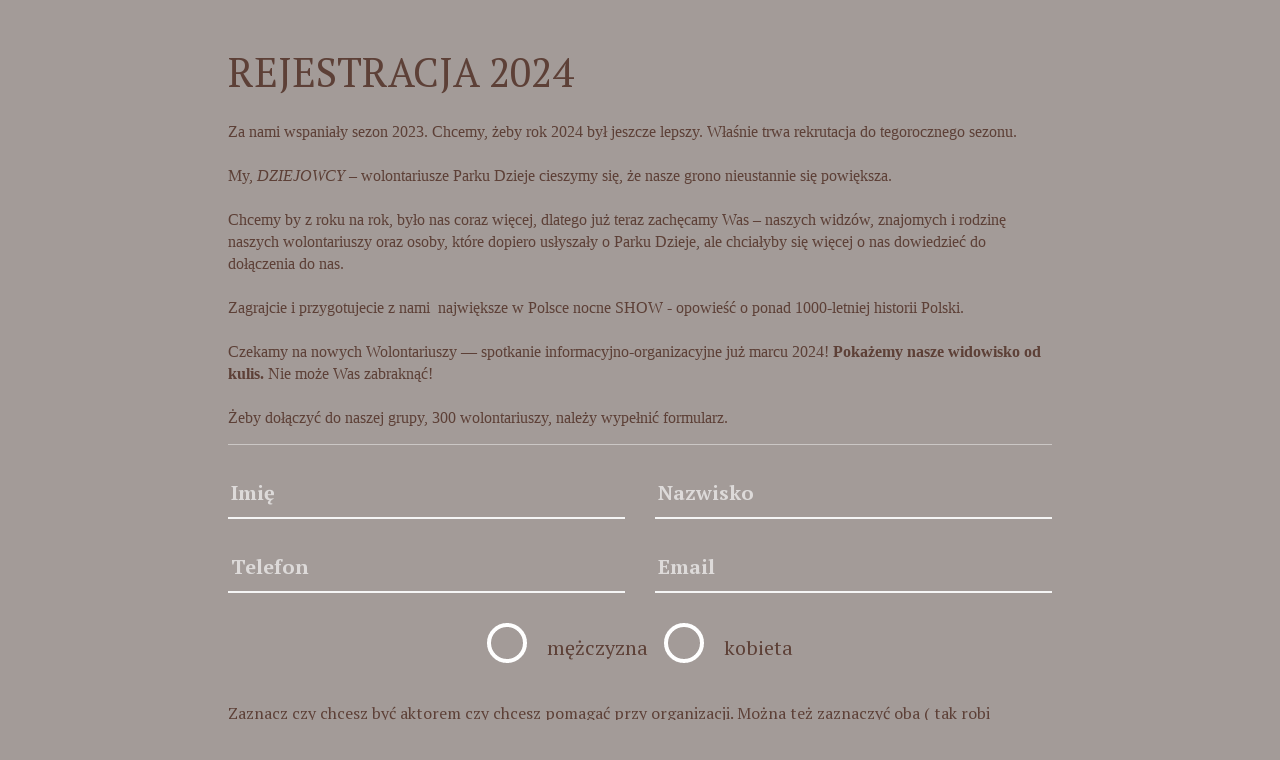

--- FILE ---
content_type: text/html; charset=UTF-8
request_url: https://aktorzy.parkdzieje.pl/form/open/rejestracja-2024
body_size: 9389
content:
<!DOCTYPE html>
<html lang="pl">
<head>
    <meta charset="utf-8">
    <meta http-equiv="X-UA-Compatible" content="IE=edge">
    <meta name="viewport" content="width=device-width, initial-scale=1">
    <meta name="csrf-token" content="ghyiWbGinK4GSuIRxGmMYlqVFqpM1gheTPb2KDnn">
    
    <title>Dzieje 2.0</title>
    <script src="https://aktorzy.parkdzieje.pl/js/app.js" ></script>
    <link href="https://aktorzy.parkdzieje.pl/css/form.css" rel="stylesheet">
</head>
<body id="app-layout">
<div class="container-fluid">
                
    </div>

<div class="container-fluid" id="page-container">
        <style>
        
    </style>
    <form action="https://aktorzy.parkdzieje.pl/form/submit/rejestracja-2024" id="page-form" method="POST">
        <div class="row justify-content-center mt-5">
            <input type="hidden" name="_token" value="ghyiWbGinK4GSuIRxGmMYlqVFqpM1gheTPb2KDnn">
            <div class="col-lg-8 ">
                <div class="row justify-content-center">
                                            <div class="col-sm-12">
    <h1 class="page-header ">
        REJESTRACJA 2024
    </h1>
</div>
                                            <div class="col-sm-12">
    <p class="">
    

<p class="MsoNormal" style="margin-bottom:0cm;line-height:normal"><span style="font-size:12.0pt;font-family:&quot;Times New Roman&quot;,serif;mso-fareast-font-family:
&quot;Times New Roman&quot;;mso-fareast-language:PL">Za nami wspaniały sezon 2023. Chcemy, żeby rok 2024 był jeszcze lepszy. Właśnie trwa rekrutacja do tegorocznego sezonu.</span></p>

<p class="MsoNormal" style="margin-bottom:0cm;line-height:normal"><span style="font-size:12.0pt;font-family:&quot;Times New Roman&quot;,serif;mso-fareast-font-family:
&quot;Times New Roman&quot;;mso-fareast-language:PL">&nbsp;</span></p>

<p class="MsoNormal" style="margin-bottom:0cm;line-height:normal"><span style="font-size:12.0pt;font-family:&quot;Times New Roman&quot;,serif;mso-fareast-font-family:
&quot;Times New Roman&quot;;mso-fareast-language:PL">My, <i>DZIEJOWCY</i> – wolontariusze
Parku Dzieje cieszymy się, że nasze grono nieustannie się powiększa.</span></p>

<p class="MsoNormal" style="margin-bottom:0cm;line-height:normal"><span style="font-size:12.0pt;font-family:&quot;Times New Roman&quot;,serif;mso-fareast-font-family:
&quot;Times New Roman&quot;;mso-fareast-language:PL">&nbsp;</span></p>

<p class="MsoNormal" style="margin-bottom:0cm;line-height:normal"><span style="font-size:12.0pt;font-family:&quot;Times New Roman&quot;,serif;mso-fareast-font-family:
&quot;Times New Roman&quot;;mso-fareast-language:PL">Chcemy by z roku na rok, było nas
coraz więcej, dlatego już teraz zachęcamy Was – naszych widzów, znajomych i rodzinę naszych wolontariuszy oraz osoby, które dopiero usłyszały o Parku Dzieje, ale chciałyby się więcej o nas dowiedzieć do dołączenia do
nas. </span></p>

<p class="MsoNormal" style="margin-bottom:0cm;line-height:normal"><span style="font-size:12.0pt;font-family:&quot;Times New Roman&quot;,serif;mso-fareast-font-family:
&quot;Times New Roman&quot;;mso-fareast-language:PL">&nbsp;</span></p>

<p class="MsoNormal" style="margin-bottom:0cm;line-height:normal"><span style="font-size:12.0pt;font-family:&quot;Times New Roman&quot;,serif;mso-fareast-font-family:
&quot;Times New Roman&quot;;mso-fareast-language:PL">Zagrajcie i przygotujecie z nami <span style="mso-spacerun:yes">&nbsp;</span>największe w Polsce nocne SHOW - opowieść o
ponad 1000-letniej historii Polski. </span></p>

<p class="MsoNormal" style="margin-bottom:0cm;line-height:normal"><span style="font-size:12.0pt;font-family:&quot;Times New Roman&quot;,serif;mso-fareast-font-family:
&quot;Times New Roman&quot;;mso-fareast-language:PL">&nbsp;</span></p>

<p class="MsoNormal" style="margin-bottom:0cm;line-height:normal"><span style="font-size:12.0pt;font-family:&quot;Times New Roman&quot;,serif;mso-fareast-font-family:
&quot;Times New Roman&quot;;mso-fareast-language:PL">Czekamy<span style="mso-spacerun:yes">&nbsp;</span>na nowych Wolontariuszy — spotkanie informacyjno-organizacyjne już marcu 2024! <b>Pokażemy nasze widowisko
od kulis.</b> Nie może Was zabraknąć!</span></p>

<p class="MsoNormal" style="margin-bottom:0cm;line-height:normal"><span style="font-size:12.0pt;font-family:&quot;Times New Roman&quot;,serif;mso-fareast-font-family:
&quot;Times New Roman&quot;;mso-fareast-language:PL">&nbsp;</span></p>

<p class="MsoNormal" style="margin-bottom:0cm;line-height:normal"><span style="font-size:12.0pt;font-family:&quot;Times New Roman&quot;,serif;mso-fareast-font-family:
&quot;Times New Roman&quot;;mso-fareast-language:PL">Żeby dołączyć do naszej grupy, 300
wolontariuszy, należy wypełnić formularz. </span></p>

<!--[if gte mso 9]><xml>
 <o:OfficeDocumentSettings>
  <o:AllowPNG/>
 </o:OfficeDocumentSettings>
</xml><![endif]--><!--[if gte mso 9]><xml>
 <w:WordDocument>
  <w:View>Normal</w:View>
  <w:Zoom>0</w:Zoom>
  <w:TrackMoves/>
  <w:TrackFormatting/>
  <w:HyphenationZone>21</w:HyphenationZone>
  <w:PunctuationKerning/>
  <w:ValidateAgainstSchemas/>
  <w:SaveIfXMLInvalid>false</w:SaveIfXMLInvalid>
  <w:IgnoreMixedContent>false</w:IgnoreMixedContent>
  <w:AlwaysShowPlaceholderText>false</w:AlwaysShowPlaceholderText>
  <w:DoNotPromoteQF/>
  <w:LidThemeOther>PL</w:LidThemeOther>
  <w:LidThemeAsian>X-NONE</w:LidThemeAsian>
  <w:LidThemeComplexScript>X-NONE</w:LidThemeComplexScript>
  <w:Compatibility>
   <w:BreakWrappedTables/>
   <w:SnapToGridInCell/>
   <w:WrapTextWithPunct/>
   <w:UseAsianBreakRules/>
   <w:DontGrowAutofit/>
   <w:SplitPgBreakAndParaMark/>
   <w:EnableOpenTypeKerning/>
   <w:DontFlipMirrorIndents/>
   <w:OverrideTableStyleHps/>
  </w:Compatibility>
  <m:mathPr>
   <m:mathFont m:val="Cambria Math"/>
   <m:brkBin m:val="before"/>
   <m:brkBinSub m:val="&#45;-"/>
   <m:smallFrac m:val="off"/>
   <m:dispDef/>
   <m:lMargin m:val="0"/>
   <m:rMargin m:val="0"/>
   <m:defJc m:val="centerGroup"/>
   <m:wrapIndent m:val="1440"/>
   <m:intLim m:val="subSup"/>
   <m:naryLim m:val="undOvr"/>
  </m:mathPr></w:WordDocument>
</xml><![endif]--><!--[if gte mso 9]><xml>
 <w:LatentStyles DefLockedState="false" DefUnhideWhenUsed="false"
  DefSemiHidden="false" DefQFormat="false" DefPriority="99"
  LatentStyleCount="376">
  <w:LsdException Locked="false" Priority="0" QFormat="true" Name="Normal"/>
  <w:LsdException Locked="false" Priority="9" QFormat="true" Name="heading 1"/>
  <w:LsdException Locked="false" Priority="9" SemiHidden="true"
   UnhideWhenUsed="true" QFormat="true" Name="heading 2"/>
  <w:LsdException Locked="false" Priority="9" SemiHidden="true"
   UnhideWhenUsed="true" QFormat="true" Name="heading 3"/>
  <w:LsdException Locked="false" Priority="9" SemiHidden="true"
   UnhideWhenUsed="true" QFormat="true" Name="heading 4"/>
  <w:LsdException Locked="false" Priority="9" SemiHidden="true"
   UnhideWhenUsed="true" QFormat="true" Name="heading 5"/>
  <w:LsdException Locked="false" Priority="9" SemiHidden="true"
   UnhideWhenUsed="true" QFormat="true" Name="heading 6"/>
  <w:LsdException Locked="false" Priority="9" SemiHidden="true"
   UnhideWhenUsed="true" QFormat="true" Name="heading 7"/>
  <w:LsdException Locked="false" Priority="9" SemiHidden="true"
   UnhideWhenUsed="true" QFormat="true" Name="heading 8"/>
  <w:LsdException Locked="false" Priority="9" SemiHidden="true"
   UnhideWhenUsed="true" QFormat="true" Name="heading 9"/>
  <w:LsdException Locked="false" SemiHidden="true" UnhideWhenUsed="true"
   Name="index 1"/>
  <w:LsdException Locked="false" SemiHidden="true" UnhideWhenUsed="true"
   Name="index 2"/>
  <w:LsdException Locked="false" SemiHidden="true" UnhideWhenUsed="true"
   Name="index 3"/>
  <w:LsdException Locked="false" SemiHidden="true" UnhideWhenUsed="true"
   Name="index 4"/>
  <w:LsdException Locked="false" SemiHidden="true" UnhideWhenUsed="true"
   Name="index 5"/>
  <w:LsdException Locked="false" SemiHidden="true" UnhideWhenUsed="true"
   Name="index 6"/>
  <w:LsdException Locked="false" SemiHidden="true" UnhideWhenUsed="true"
   Name="index 7"/>
  <w:LsdException Locked="false" SemiHidden="true" UnhideWhenUsed="true"
   Name="index 8"/>
  <w:LsdException Locked="false" SemiHidden="true" UnhideWhenUsed="true"
   Name="index 9"/>
  <w:LsdException Locked="false" Priority="39" SemiHidden="true"
   UnhideWhenUsed="true" Name="toc 1"/>
  <w:LsdException Locked="false" Priority="39" SemiHidden="true"
   UnhideWhenUsed="true" Name="toc 2"/>
  <w:LsdException Locked="false" Priority="39" SemiHidden="true"
   UnhideWhenUsed="true" Name="toc 3"/>
  <w:LsdException Locked="false" Priority="39" SemiHidden="true"
   UnhideWhenUsed="true" Name="toc 4"/>
  <w:LsdException Locked="false" Priority="39" SemiHidden="true"
   UnhideWhenUsed="true" Name="toc 5"/>
  <w:LsdException Locked="false" Priority="39" SemiHidden="true"
   UnhideWhenUsed="true" Name="toc 6"/>
  <w:LsdException Locked="false" Priority="39" SemiHidden="true"
   UnhideWhenUsed="true" Name="toc 7"/>
  <w:LsdException Locked="false" Priority="39" SemiHidden="true"
   UnhideWhenUsed="true" Name="toc 8"/>
  <w:LsdException Locked="false" Priority="39" SemiHidden="true"
   UnhideWhenUsed="true" Name="toc 9"/>
  <w:LsdException Locked="false" SemiHidden="true" UnhideWhenUsed="true"
   Name="Normal Indent"/>
  <w:LsdException Locked="false" SemiHidden="true" UnhideWhenUsed="true"
   Name="footnote text"/>
  <w:LsdException Locked="false" SemiHidden="true" UnhideWhenUsed="true"
   Name="annotation text"/>
  <w:LsdException Locked="false" SemiHidden="true" UnhideWhenUsed="true"
   Name="header"/>
  <w:LsdException Locked="false" SemiHidden="true" UnhideWhenUsed="true"
   Name="footer"/>
  <w:LsdException Locked="false" SemiHidden="true" UnhideWhenUsed="true"
   Name="index heading"/>
  <w:LsdException Locked="false" Priority="35" SemiHidden="true"
   UnhideWhenUsed="true" QFormat="true" Name="caption"/>
  <w:LsdException Locked="false" SemiHidden="true" UnhideWhenUsed="true"
   Name="table of figures"/>
  <w:LsdException Locked="false" SemiHidden="true" UnhideWhenUsed="true"
   Name="envelope address"/>
  <w:LsdException Locked="false" SemiHidden="true" UnhideWhenUsed="true"
   Name="envelope return"/>
  <w:LsdException Locked="false" SemiHidden="true" UnhideWhenUsed="true"
   Name="footnote reference"/>
  <w:LsdException Locked="false" SemiHidden="true" UnhideWhenUsed="true"
   Name="annotation reference"/>
  <w:LsdException Locked="false" SemiHidden="true" UnhideWhenUsed="true"
   Name="line number"/>
  <w:LsdException Locked="false" SemiHidden="true" UnhideWhenUsed="true"
   Name="page number"/>
  <w:LsdException Locked="false" SemiHidden="true" UnhideWhenUsed="true"
   Name="endnote reference"/>
  <w:LsdException Locked="false" SemiHidden="true" UnhideWhenUsed="true"
   Name="endnote text"/>
  <w:LsdException Locked="false" SemiHidden="true" UnhideWhenUsed="true"
   Name="table of authorities"/>
  <w:LsdException Locked="false" SemiHidden="true" UnhideWhenUsed="true"
   Name="macro"/>
  <w:LsdException Locked="false" SemiHidden="true" UnhideWhenUsed="true"
   Name="toa heading"/>
  <w:LsdException Locked="false" SemiHidden="true" UnhideWhenUsed="true"
   Name="List"/>
  <w:LsdException Locked="false" SemiHidden="true" UnhideWhenUsed="true"
   Name="List Bullet"/>
  <w:LsdException Locked="false" SemiHidden="true" UnhideWhenUsed="true"
   Name="List Number"/>
  <w:LsdException Locked="false" SemiHidden="true" UnhideWhenUsed="true"
   Name="List 2"/>
  <w:LsdException Locked="false" SemiHidden="true" UnhideWhenUsed="true"
   Name="List 3"/>
  <w:LsdException Locked="false" SemiHidden="true" UnhideWhenUsed="true"
   Name="List 4"/>
  <w:LsdException Locked="false" SemiHidden="true" UnhideWhenUsed="true"
   Name="List 5"/>
  <w:LsdException Locked="false" SemiHidden="true" UnhideWhenUsed="true"
   Name="List Bullet 2"/>
  <w:LsdException Locked="false" SemiHidden="true" UnhideWhenUsed="true"
   Name="List Bullet 3"/>
  <w:LsdException Locked="false" SemiHidden="true" UnhideWhenUsed="true"
   Name="List Bullet 4"/>
  <w:LsdException Locked="false" SemiHidden="true" UnhideWhenUsed="true"
   Name="List Bullet 5"/>
  <w:LsdException Locked="false" SemiHidden="true" UnhideWhenUsed="true"
   Name="List Number 2"/>
  <w:LsdException Locked="false" SemiHidden="true" UnhideWhenUsed="true"
   Name="List Number 3"/>
  <w:LsdException Locked="false" SemiHidden="true" UnhideWhenUsed="true"
   Name="List Number 4"/>
  <w:LsdException Locked="false" SemiHidden="true" UnhideWhenUsed="true"
   Name="List Number 5"/>
  <w:LsdException Locked="false" Priority="10" QFormat="true" Name="Title"/>
  <w:LsdException Locked="false" SemiHidden="true" UnhideWhenUsed="true"
   Name="Closing"/>
  <w:LsdException Locked="false" SemiHidden="true" UnhideWhenUsed="true"
   Name="Signature"/>
  <w:LsdException Locked="false" Priority="1" SemiHidden="true"
   UnhideWhenUsed="true" Name="Default Paragraph Font"/>
  <w:LsdException Locked="false" SemiHidden="true" UnhideWhenUsed="true"
   Name="Body Text"/>
  <w:LsdException Locked="false" SemiHidden="true" UnhideWhenUsed="true"
   Name="Body Text Indent"/>
  <w:LsdException Locked="false" SemiHidden="true" UnhideWhenUsed="true"
   Name="List Continue"/>
  <w:LsdException Locked="false" SemiHidden="true" UnhideWhenUsed="true"
   Name="List Continue 2"/>
  <w:LsdException Locked="false" SemiHidden="true" UnhideWhenUsed="true"
   Name="List Continue 3"/>
  <w:LsdException Locked="false" SemiHidden="true" UnhideWhenUsed="true"
   Name="List Continue 4"/>
  <w:LsdException Locked="false" SemiHidden="true" UnhideWhenUsed="true"
   Name="List Continue 5"/>
  <w:LsdException Locked="false" SemiHidden="true" UnhideWhenUsed="true"
   Name="Message Header"/>
  <w:LsdException Locked="false" Priority="11" QFormat="true" Name="Subtitle"/>
  <w:LsdException Locked="false" SemiHidden="true" UnhideWhenUsed="true"
   Name="Salutation"/>
  <w:LsdException Locked="false" SemiHidden="true" UnhideWhenUsed="true"
   Name="Date"/>
  <w:LsdException Locked="false" SemiHidden="true" UnhideWhenUsed="true"
   Name="Body Text First Indent"/>
  <w:LsdException Locked="false" SemiHidden="true" UnhideWhenUsed="true"
   Name="Body Text First Indent 2"/>
  <w:LsdException Locked="false" SemiHidden="true" UnhideWhenUsed="true"
   Name="Note Heading"/>
  <w:LsdException Locked="false" SemiHidden="true" UnhideWhenUsed="true"
   Name="Body Text 2"/>
  <w:LsdException Locked="false" SemiHidden="true" UnhideWhenUsed="true"
   Name="Body Text 3"/>
  <w:LsdException Locked="false" SemiHidden="true" UnhideWhenUsed="true"
   Name="Body Text Indent 2"/>
  <w:LsdException Locked="false" SemiHidden="true" UnhideWhenUsed="true"
   Name="Body Text Indent 3"/>
  <w:LsdException Locked="false" SemiHidden="true" UnhideWhenUsed="true"
   Name="Block Text"/>
  <w:LsdException Locked="false" SemiHidden="true" UnhideWhenUsed="true"
   Name="Hyperlink"/>
  <w:LsdException Locked="false" SemiHidden="true" UnhideWhenUsed="true"
   Name="FollowedHyperlink"/>
  <w:LsdException Locked="false" Priority="22" QFormat="true" Name="Strong"/>
  <w:LsdException Locked="false" Priority="20" QFormat="true" Name="Emphasis"/>
  <w:LsdException Locked="false" SemiHidden="true" UnhideWhenUsed="true"
   Name="Document Map"/>
  <w:LsdException Locked="false" SemiHidden="true" UnhideWhenUsed="true"
   Name="Plain Text"/>
  <w:LsdException Locked="false" SemiHidden="true" UnhideWhenUsed="true"
   Name="E-mail Signature"/>
  <w:LsdException Locked="false" SemiHidden="true" UnhideWhenUsed="true"
   Name="HTML Top of Form"/>
  <w:LsdException Locked="false" SemiHidden="true" UnhideWhenUsed="true"
   Name="HTML Bottom of Form"/>
  <w:LsdException Locked="false" SemiHidden="true" UnhideWhenUsed="true"
   Name="Normal (Web)"/>
  <w:LsdException Locked="false" SemiHidden="true" UnhideWhenUsed="true"
   Name="HTML Acronym"/>
  <w:LsdException Locked="false" SemiHidden="true" UnhideWhenUsed="true"
   Name="HTML Address"/>
  <w:LsdException Locked="false" SemiHidden="true" UnhideWhenUsed="true"
   Name="HTML Cite"/>
  <w:LsdException Locked="false" SemiHidden="true" UnhideWhenUsed="true"
   Name="HTML Code"/>
  <w:LsdException Locked="false" SemiHidden="true" UnhideWhenUsed="true"
   Name="HTML Definition"/>
  <w:LsdException Locked="false" SemiHidden="true" UnhideWhenUsed="true"
   Name="HTML Keyboard"/>
  <w:LsdException Locked="false" SemiHidden="true" UnhideWhenUsed="true"
   Name="HTML Preformatted"/>
  <w:LsdException Locked="false" SemiHidden="true" UnhideWhenUsed="true"
   Name="HTML Sample"/>
  <w:LsdException Locked="false" SemiHidden="true" UnhideWhenUsed="true"
   Name="HTML Typewriter"/>
  <w:LsdException Locked="false" SemiHidden="true" UnhideWhenUsed="true"
   Name="HTML Variable"/>
  <w:LsdException Locked="false" SemiHidden="true" UnhideWhenUsed="true"
   Name="Normal Table"/>
  <w:LsdException Locked="false" SemiHidden="true" UnhideWhenUsed="true"
   Name="annotation subject"/>
  <w:LsdException Locked="false" SemiHidden="true" UnhideWhenUsed="true"
   Name="No List"/>
  <w:LsdException Locked="false" SemiHidden="true" UnhideWhenUsed="true"
   Name="Outline List 1"/>
  <w:LsdException Locked="false" SemiHidden="true" UnhideWhenUsed="true"
   Name="Outline List 2"/>
  <w:LsdException Locked="false" SemiHidden="true" UnhideWhenUsed="true"
   Name="Outline List 3"/>
  <w:LsdException Locked="false" SemiHidden="true" UnhideWhenUsed="true"
   Name="Table Simple 1"/>
  <w:LsdException Locked="false" SemiHidden="true" UnhideWhenUsed="true"
   Name="Table Simple 2"/>
  <w:LsdException Locked="false" SemiHidden="true" UnhideWhenUsed="true"
   Name="Table Simple 3"/>
  <w:LsdException Locked="false" SemiHidden="true" UnhideWhenUsed="true"
   Name="Table Classic 1"/>
  <w:LsdException Locked="false" SemiHidden="true" UnhideWhenUsed="true"
   Name="Table Classic 2"/>
  <w:LsdException Locked="false" SemiHidden="true" UnhideWhenUsed="true"
   Name="Table Classic 3"/>
  <w:LsdException Locked="false" SemiHidden="true" UnhideWhenUsed="true"
   Name="Table Classic 4"/>
  <w:LsdException Locked="false" SemiHidden="true" UnhideWhenUsed="true"
   Name="Table Colorful 1"/>
  <w:LsdException Locked="false" SemiHidden="true" UnhideWhenUsed="true"
   Name="Table Colorful 2"/>
  <w:LsdException Locked="false" SemiHidden="true" UnhideWhenUsed="true"
   Name="Table Colorful 3"/>
  <w:LsdException Locked="false" SemiHidden="true" UnhideWhenUsed="true"
   Name="Table Columns 1"/>
  <w:LsdException Locked="false" SemiHidden="true" UnhideWhenUsed="true"
   Name="Table Columns 2"/>
  <w:LsdException Locked="false" SemiHidden="true" UnhideWhenUsed="true"
   Name="Table Columns 3"/>
  <w:LsdException Locked="false" SemiHidden="true" UnhideWhenUsed="true"
   Name="Table Columns 4"/>
  <w:LsdException Locked="false" SemiHidden="true" UnhideWhenUsed="true"
   Name="Table Columns 5"/>
  <w:LsdException Locked="false" SemiHidden="true" UnhideWhenUsed="true"
   Name="Table Grid 1"/>
  <w:LsdException Locked="false" SemiHidden="true" UnhideWhenUsed="true"
   Name="Table Grid 2"/>
  <w:LsdException Locked="false" SemiHidden="true" UnhideWhenUsed="true"
   Name="Table Grid 3"/>
  <w:LsdException Locked="false" SemiHidden="true" UnhideWhenUsed="true"
   Name="Table Grid 4"/>
  <w:LsdException Locked="false" SemiHidden="true" UnhideWhenUsed="true"
   Name="Table Grid 5"/>
  <w:LsdException Locked="false" SemiHidden="true" UnhideWhenUsed="true"
   Name="Table Grid 6"/>
  <w:LsdException Locked="false" SemiHidden="true" UnhideWhenUsed="true"
   Name="Table Grid 7"/>
  <w:LsdException Locked="false" SemiHidden="true" UnhideWhenUsed="true"
   Name="Table Grid 8"/>
  <w:LsdException Locked="false" SemiHidden="true" UnhideWhenUsed="true"
   Name="Table List 1"/>
  <w:LsdException Locked="false" SemiHidden="true" UnhideWhenUsed="true"
   Name="Table List 2"/>
  <w:LsdException Locked="false" SemiHidden="true" UnhideWhenUsed="true"
   Name="Table List 3"/>
  <w:LsdException Locked="false" SemiHidden="true" UnhideWhenUsed="true"
   Name="Table List 4"/>
  <w:LsdException Locked="false" SemiHidden="true" UnhideWhenUsed="true"
   Name="Table List 5"/>
  <w:LsdException Locked="false" SemiHidden="true" UnhideWhenUsed="true"
   Name="Table List 6"/>
  <w:LsdException Locked="false" SemiHidden="true" UnhideWhenUsed="true"
   Name="Table List 7"/>
  <w:LsdException Locked="false" SemiHidden="true" UnhideWhenUsed="true"
   Name="Table List 8"/>
  <w:LsdException Locked="false" SemiHidden="true" UnhideWhenUsed="true"
   Name="Table 3D effects 1"/>
  <w:LsdException Locked="false" SemiHidden="true" UnhideWhenUsed="true"
   Name="Table 3D effects 2"/>
  <w:LsdException Locked="false" SemiHidden="true" UnhideWhenUsed="true"
   Name="Table 3D effects 3"/>
  <w:LsdException Locked="false" SemiHidden="true" UnhideWhenUsed="true"
   Name="Table Contemporary"/>
  <w:LsdException Locked="false" SemiHidden="true" UnhideWhenUsed="true"
   Name="Table Elegant"/>
  <w:LsdException Locked="false" SemiHidden="true" UnhideWhenUsed="true"
   Name="Table Professional"/>
  <w:LsdException Locked="false" SemiHidden="true" UnhideWhenUsed="true"
   Name="Table Subtle 1"/>
  <w:LsdException Locked="false" SemiHidden="true" UnhideWhenUsed="true"
   Name="Table Subtle 2"/>
  <w:LsdException Locked="false" SemiHidden="true" UnhideWhenUsed="true"
   Name="Table Web 1"/>
  <w:LsdException Locked="false" SemiHidden="true" UnhideWhenUsed="true"
   Name="Table Web 2"/>
  <w:LsdException Locked="false" SemiHidden="true" UnhideWhenUsed="true"
   Name="Table Web 3"/>
  <w:LsdException Locked="false" SemiHidden="true" UnhideWhenUsed="true"
   Name="Balloon Text"/>
  <w:LsdException Locked="false" Priority="39" Name="Table Grid"/>
  <w:LsdException Locked="false" SemiHidden="true" UnhideWhenUsed="true"
   Name="Table Theme"/>
  <w:LsdException Locked="false" SemiHidden="true" Name="Placeholder Text"/>
  <w:LsdException Locked="false" Priority="1" QFormat="true" Name="No Spacing"/>
  <w:LsdException Locked="false" Priority="60" Name="Light Shading"/>
  <w:LsdException Locked="false" Priority="61" Name="Light List"/>
  <w:LsdException Locked="false" Priority="62" Name="Light Grid"/>
  <w:LsdException Locked="false" Priority="63" Name="Medium Shading 1"/>
  <w:LsdException Locked="false" Priority="64" Name="Medium Shading 2"/>
  <w:LsdException Locked="false" Priority="65" Name="Medium List 1"/>
  <w:LsdException Locked="false" Priority="66" Name="Medium List 2"/>
  <w:LsdException Locked="false" Priority="67" Name="Medium Grid 1"/>
  <w:LsdException Locked="false" Priority="68" Name="Medium Grid 2"/>
  <w:LsdException Locked="false" Priority="69" Name="Medium Grid 3"/>
  <w:LsdException Locked="false" Priority="70" Name="Dark List"/>
  <w:LsdException Locked="false" Priority="71" Name="Colorful Shading"/>
  <w:LsdException Locked="false" Priority="72" Name="Colorful List"/>
  <w:LsdException Locked="false" Priority="73" Name="Colorful Grid"/>
  <w:LsdException Locked="false" Priority="60" Name="Light Shading Accent 1"/>
  <w:LsdException Locked="false" Priority="61" Name="Light List Accent 1"/>
  <w:LsdException Locked="false" Priority="62" Name="Light Grid Accent 1"/>
  <w:LsdException Locked="false" Priority="63" Name="Medium Shading 1 Accent 1"/>
  <w:LsdException Locked="false" Priority="64" Name="Medium Shading 2 Accent 1"/>
  <w:LsdException Locked="false" Priority="65" Name="Medium List 1 Accent 1"/>
  <w:LsdException Locked="false" SemiHidden="true" Name="Revision"/>
  <w:LsdException Locked="false" Priority="34" QFormat="true"
   Name="List Paragraph"/>
  <w:LsdException Locked="false" Priority="29" QFormat="true" Name="Quote"/>
  <w:LsdException Locked="false" Priority="30" QFormat="true"
   Name="Intense Quote"/>
  <w:LsdException Locked="false" Priority="66" Name="Medium List 2 Accent 1"/>
  <w:LsdException Locked="false" Priority="67" Name="Medium Grid 1 Accent 1"/>
  <w:LsdException Locked="false" Priority="68" Name="Medium Grid 2 Accent 1"/>
  <w:LsdException Locked="false" Priority="69" Name="Medium Grid 3 Accent 1"/>
  <w:LsdException Locked="false" Priority="70" Name="Dark List Accent 1"/>
  <w:LsdException Locked="false" Priority="71" Name="Colorful Shading Accent 1"/>
  <w:LsdException Locked="false" Priority="72" Name="Colorful List Accent 1"/>
  <w:LsdException Locked="false" Priority="73" Name="Colorful Grid Accent 1"/>
  <w:LsdException Locked="false" Priority="60" Name="Light Shading Accent 2"/>
  <w:LsdException Locked="false" Priority="61" Name="Light List Accent 2"/>
  <w:LsdException Locked="false" Priority="62" Name="Light Grid Accent 2"/>
  <w:LsdException Locked="false" Priority="63" Name="Medium Shading 1 Accent 2"/>
  <w:LsdException Locked="false" Priority="64" Name="Medium Shading 2 Accent 2"/>
  <w:LsdException Locked="false" Priority="65" Name="Medium List 1 Accent 2"/>
  <w:LsdException Locked="false" Priority="66" Name="Medium List 2 Accent 2"/>
  <w:LsdException Locked="false" Priority="67" Name="Medium Grid 1 Accent 2"/>
  <w:LsdException Locked="false" Priority="68" Name="Medium Grid 2 Accent 2"/>
  <w:LsdException Locked="false" Priority="69" Name="Medium Grid 3 Accent 2"/>
  <w:LsdException Locked="false" Priority="70" Name="Dark List Accent 2"/>
  <w:LsdException Locked="false" Priority="71" Name="Colorful Shading Accent 2"/>
  <w:LsdException Locked="false" Priority="72" Name="Colorful List Accent 2"/>
  <w:LsdException Locked="false" Priority="73" Name="Colorful Grid Accent 2"/>
  <w:LsdException Locked="false" Priority="60" Name="Light Shading Accent 3"/>
  <w:LsdException Locked="false" Priority="61" Name="Light List Accent 3"/>
  <w:LsdException Locked="false" Priority="62" Name="Light Grid Accent 3"/>
  <w:LsdException Locked="false" Priority="63" Name="Medium Shading 1 Accent 3"/>
  <w:LsdException Locked="false" Priority="64" Name="Medium Shading 2 Accent 3"/>
  <w:LsdException Locked="false" Priority="65" Name="Medium List 1 Accent 3"/>
  <w:LsdException Locked="false" Priority="66" Name="Medium List 2 Accent 3"/>
  <w:LsdException Locked="false" Priority="67" Name="Medium Grid 1 Accent 3"/>
  <w:LsdException Locked="false" Priority="68" Name="Medium Grid 2 Accent 3"/>
  <w:LsdException Locked="false" Priority="69" Name="Medium Grid 3 Accent 3"/>
  <w:LsdException Locked="false" Priority="70" Name="Dark List Accent 3"/>
  <w:LsdException Locked="false" Priority="71" Name="Colorful Shading Accent 3"/>
  <w:LsdException Locked="false" Priority="72" Name="Colorful List Accent 3"/>
  <w:LsdException Locked="false" Priority="73" Name="Colorful Grid Accent 3"/>
  <w:LsdException Locked="false" Priority="60" Name="Light Shading Accent 4"/>
  <w:LsdException Locked="false" Priority="61" Name="Light List Accent 4"/>
  <w:LsdException Locked="false" Priority="62" Name="Light Grid Accent 4"/>
  <w:LsdException Locked="false" Priority="63" Name="Medium Shading 1 Accent 4"/>
  <w:LsdException Locked="false" Priority="64" Name="Medium Shading 2 Accent 4"/>
  <w:LsdException Locked="false" Priority="65" Name="Medium List 1 Accent 4"/>
  <w:LsdException Locked="false" Priority="66" Name="Medium List 2 Accent 4"/>
  <w:LsdException Locked="false" Priority="67" Name="Medium Grid 1 Accent 4"/>
  <w:LsdException Locked="false" Priority="68" Name="Medium Grid 2 Accent 4"/>
  <w:LsdException Locked="false" Priority="69" Name="Medium Grid 3 Accent 4"/>
  <w:LsdException Locked="false" Priority="70" Name="Dark List Accent 4"/>
  <w:LsdException Locked="false" Priority="71" Name="Colorful Shading Accent 4"/>
  <w:LsdException Locked="false" Priority="72" Name="Colorful List Accent 4"/>
  <w:LsdException Locked="false" Priority="73" Name="Colorful Grid Accent 4"/>
  <w:LsdException Locked="false" Priority="60" Name="Light Shading Accent 5"/>
  <w:LsdException Locked="false" Priority="61" Name="Light List Accent 5"/>
  <w:LsdException Locked="false" Priority="62" Name="Light Grid Accent 5"/>
  <w:LsdException Locked="false" Priority="63" Name="Medium Shading 1 Accent 5"/>
  <w:LsdException Locked="false" Priority="64" Name="Medium Shading 2 Accent 5"/>
  <w:LsdException Locked="false" Priority="65" Name="Medium List 1 Accent 5"/>
  <w:LsdException Locked="false" Priority="66" Name="Medium List 2 Accent 5"/>
  <w:LsdException Locked="false" Priority="67" Name="Medium Grid 1 Accent 5"/>
  <w:LsdException Locked="false" Priority="68" Name="Medium Grid 2 Accent 5"/>
  <w:LsdException Locked="false" Priority="69" Name="Medium Grid 3 Accent 5"/>
  <w:LsdException Locked="false" Priority="70" Name="Dark List Accent 5"/>
  <w:LsdException Locked="false" Priority="71" Name="Colorful Shading Accent 5"/>
  <w:LsdException Locked="false" Priority="72" Name="Colorful List Accent 5"/>
  <w:LsdException Locked="false" Priority="73" Name="Colorful Grid Accent 5"/>
  <w:LsdException Locked="false" Priority="60" Name="Light Shading Accent 6"/>
  <w:LsdException Locked="false" Priority="61" Name="Light List Accent 6"/>
  <w:LsdException Locked="false" Priority="62" Name="Light Grid Accent 6"/>
  <w:LsdException Locked="false" Priority="63" Name="Medium Shading 1 Accent 6"/>
  <w:LsdException Locked="false" Priority="64" Name="Medium Shading 2 Accent 6"/>
  <w:LsdException Locked="false" Priority="65" Name="Medium List 1 Accent 6"/>
  <w:LsdException Locked="false" Priority="66" Name="Medium List 2 Accent 6"/>
  <w:LsdException Locked="false" Priority="67" Name="Medium Grid 1 Accent 6"/>
  <w:LsdException Locked="false" Priority="68" Name="Medium Grid 2 Accent 6"/>
  <w:LsdException Locked="false" Priority="69" Name="Medium Grid 3 Accent 6"/>
  <w:LsdException Locked="false" Priority="70" Name="Dark List Accent 6"/>
  <w:LsdException Locked="false" Priority="71" Name="Colorful Shading Accent 6"/>
  <w:LsdException Locked="false" Priority="72" Name="Colorful List Accent 6"/>
  <w:LsdException Locked="false" Priority="73" Name="Colorful Grid Accent 6"/>
  <w:LsdException Locked="false" Priority="19" QFormat="true"
   Name="Subtle Emphasis"/>
  <w:LsdException Locked="false" Priority="21" QFormat="true"
   Name="Intense Emphasis"/>
  <w:LsdException Locked="false" Priority="31" QFormat="true"
   Name="Subtle Reference"/>
  <w:LsdException Locked="false" Priority="32" QFormat="true"
   Name="Intense Reference"/>
  <w:LsdException Locked="false" Priority="33" QFormat="true" Name="Book Title"/>
  <w:LsdException Locked="false" Priority="37" SemiHidden="true"
   UnhideWhenUsed="true" Name="Bibliography"/>
  <w:LsdException Locked="false" Priority="39" SemiHidden="true"
   UnhideWhenUsed="true" QFormat="true" Name="TOC Heading"/>
  <w:LsdException Locked="false" Priority="41" Name="Plain Table 1"/>
  <w:LsdException Locked="false" Priority="42" Name="Plain Table 2"/>
  <w:LsdException Locked="false" Priority="43" Name="Plain Table 3"/>
  <w:LsdException Locked="false" Priority="44" Name="Plain Table 4"/>
  <w:LsdException Locked="false" Priority="45" Name="Plain Table 5"/>
  <w:LsdException Locked="false" Priority="40" Name="Grid Table Light"/>
  <w:LsdException Locked="false" Priority="46" Name="Grid Table 1 Light"/>
  <w:LsdException Locked="false" Priority="47" Name="Grid Table 2"/>
  <w:LsdException Locked="false" Priority="48" Name="Grid Table 3"/>
  <w:LsdException Locked="false" Priority="49" Name="Grid Table 4"/>
  <w:LsdException Locked="false" Priority="50" Name="Grid Table 5 Dark"/>
  <w:LsdException Locked="false" Priority="51" Name="Grid Table 6 Colorful"/>
  <w:LsdException Locked="false" Priority="52" Name="Grid Table 7 Colorful"/>
  <w:LsdException Locked="false" Priority="46"
   Name="Grid Table 1 Light Accent 1"/>
  <w:LsdException Locked="false" Priority="47" Name="Grid Table 2 Accent 1"/>
  <w:LsdException Locked="false" Priority="48" Name="Grid Table 3 Accent 1"/>
  <w:LsdException Locked="false" Priority="49" Name="Grid Table 4 Accent 1"/>
  <w:LsdException Locked="false" Priority="50" Name="Grid Table 5 Dark Accent 1"/>
  <w:LsdException Locked="false" Priority="51"
   Name="Grid Table 6 Colorful Accent 1"/>
  <w:LsdException Locked="false" Priority="52"
   Name="Grid Table 7 Colorful Accent 1"/>
  <w:LsdException Locked="false" Priority="46"
   Name="Grid Table 1 Light Accent 2"/>
  <w:LsdException Locked="false" Priority="47" Name="Grid Table 2 Accent 2"/>
  <w:LsdException Locked="false" Priority="48" Name="Grid Table 3 Accent 2"/>
  <w:LsdException Locked="false" Priority="49" Name="Grid Table 4 Accent 2"/>
  <w:LsdException Locked="false" Priority="50" Name="Grid Table 5 Dark Accent 2"/>
  <w:LsdException Locked="false" Priority="51"
   Name="Grid Table 6 Colorful Accent 2"/>
  <w:LsdException Locked="false" Priority="52"
   Name="Grid Table 7 Colorful Accent 2"/>
  <w:LsdException Locked="false" Priority="46"
   Name="Grid Table 1 Light Accent 3"/>
  <w:LsdException Locked="false" Priority="47" Name="Grid Table 2 Accent 3"/>
  <w:LsdException Locked="false" Priority="48" Name="Grid Table 3 Accent 3"/>
  <w:LsdException Locked="false" Priority="49" Name="Grid Table 4 Accent 3"/>
  <w:LsdException Locked="false" Priority="50" Name="Grid Table 5 Dark Accent 3"/>
  <w:LsdException Locked="false" Priority="51"
   Name="Grid Table 6 Colorful Accent 3"/>
  <w:LsdException Locked="false" Priority="52"
   Name="Grid Table 7 Colorful Accent 3"/>
  <w:LsdException Locked="false" Priority="46"
   Name="Grid Table 1 Light Accent 4"/>
  <w:LsdException Locked="false" Priority="47" Name="Grid Table 2 Accent 4"/>
  <w:LsdException Locked="false" Priority="48" Name="Grid Table 3 Accent 4"/>
  <w:LsdException Locked="false" Priority="49" Name="Grid Table 4 Accent 4"/>
  <w:LsdException Locked="false" Priority="50" Name="Grid Table 5 Dark Accent 4"/>
  <w:LsdException Locked="false" Priority="51"
   Name="Grid Table 6 Colorful Accent 4"/>
  <w:LsdException Locked="false" Priority="52"
   Name="Grid Table 7 Colorful Accent 4"/>
  <w:LsdException Locked="false" Priority="46"
   Name="Grid Table 1 Light Accent 5"/>
  <w:LsdException Locked="false" Priority="47" Name="Grid Table 2 Accent 5"/>
  <w:LsdException Locked="false" Priority="48" Name="Grid Table 3 Accent 5"/>
  <w:LsdException Locked="false" Priority="49" Name="Grid Table 4 Accent 5"/>
  <w:LsdException Locked="false" Priority="50" Name="Grid Table 5 Dark Accent 5"/>
  <w:LsdException Locked="false" Priority="51"
   Name="Grid Table 6 Colorful Accent 5"/>
  <w:LsdException Locked="false" Priority="52"
   Name="Grid Table 7 Colorful Accent 5"/>
  <w:LsdException Locked="false" Priority="46"
   Name="Grid Table 1 Light Accent 6"/>
  <w:LsdException Locked="false" Priority="47" Name="Grid Table 2 Accent 6"/>
  <w:LsdException Locked="false" Priority="48" Name="Grid Table 3 Accent 6"/>
  <w:LsdException Locked="false" Priority="49" Name="Grid Table 4 Accent 6"/>
  <w:LsdException Locked="false" Priority="50" Name="Grid Table 5 Dark Accent 6"/>
  <w:LsdException Locked="false" Priority="51"
   Name="Grid Table 6 Colorful Accent 6"/>
  <w:LsdException Locked="false" Priority="52"
   Name="Grid Table 7 Colorful Accent 6"/>
  <w:LsdException Locked="false" Priority="46" Name="List Table 1 Light"/>
  <w:LsdException Locked="false" Priority="47" Name="List Table 2"/>
  <w:LsdException Locked="false" Priority="48" Name="List Table 3"/>
  <w:LsdException Locked="false" Priority="49" Name="List Table 4"/>
  <w:LsdException Locked="false" Priority="50" Name="List Table 5 Dark"/>
  <w:LsdException Locked="false" Priority="51" Name="List Table 6 Colorful"/>
  <w:LsdException Locked="false" Priority="52" Name="List Table 7 Colorful"/>
  <w:LsdException Locked="false" Priority="46"
   Name="List Table 1 Light Accent 1"/>
  <w:LsdException Locked="false" Priority="47" Name="List Table 2 Accent 1"/>
  <w:LsdException Locked="false" Priority="48" Name="List Table 3 Accent 1"/>
  <w:LsdException Locked="false" Priority="49" Name="List Table 4 Accent 1"/>
  <w:LsdException Locked="false" Priority="50" Name="List Table 5 Dark Accent 1"/>
  <w:LsdException Locked="false" Priority="51"
   Name="List Table 6 Colorful Accent 1"/>
  <w:LsdException Locked="false" Priority="52"
   Name="List Table 7 Colorful Accent 1"/>
  <w:LsdException Locked="false" Priority="46"
   Name="List Table 1 Light Accent 2"/>
  <w:LsdException Locked="false" Priority="47" Name="List Table 2 Accent 2"/>
  <w:LsdException Locked="false" Priority="48" Name="List Table 3 Accent 2"/>
  <w:LsdException Locked="false" Priority="49" Name="List Table 4 Accent 2"/>
  <w:LsdException Locked="false" Priority="50" Name="List Table 5 Dark Accent 2"/>
  <w:LsdException Locked="false" Priority="51"
   Name="List Table 6 Colorful Accent 2"/>
  <w:LsdException Locked="false" Priority="52"
   Name="List Table 7 Colorful Accent 2"/>
  <w:LsdException Locked="false" Priority="46"
   Name="List Table 1 Light Accent 3"/>
  <w:LsdException Locked="false" Priority="47" Name="List Table 2 Accent 3"/>
  <w:LsdException Locked="false" Priority="48" Name="List Table 3 Accent 3"/>
  <w:LsdException Locked="false" Priority="49" Name="List Table 4 Accent 3"/>
  <w:LsdException Locked="false" Priority="50" Name="List Table 5 Dark Accent 3"/>
  <w:LsdException Locked="false" Priority="51"
   Name="List Table 6 Colorful Accent 3"/>
  <w:LsdException Locked="false" Priority="52"
   Name="List Table 7 Colorful Accent 3"/>
  <w:LsdException Locked="false" Priority="46"
   Name="List Table 1 Light Accent 4"/>
  <w:LsdException Locked="false" Priority="47" Name="List Table 2 Accent 4"/>
  <w:LsdException Locked="false" Priority="48" Name="List Table 3 Accent 4"/>
  <w:LsdException Locked="false" Priority="49" Name="List Table 4 Accent 4"/>
  <w:LsdException Locked="false" Priority="50" Name="List Table 5 Dark Accent 4"/>
  <w:LsdException Locked="false" Priority="51"
   Name="List Table 6 Colorful Accent 4"/>
  <w:LsdException Locked="false" Priority="52"
   Name="List Table 7 Colorful Accent 4"/>
  <w:LsdException Locked="false" Priority="46"
   Name="List Table 1 Light Accent 5"/>
  <w:LsdException Locked="false" Priority="47" Name="List Table 2 Accent 5"/>
  <w:LsdException Locked="false" Priority="48" Name="List Table 3 Accent 5"/>
  <w:LsdException Locked="false" Priority="49" Name="List Table 4 Accent 5"/>
  <w:LsdException Locked="false" Priority="50" Name="List Table 5 Dark Accent 5"/>
  <w:LsdException Locked="false" Priority="51"
   Name="List Table 6 Colorful Accent 5"/>
  <w:LsdException Locked="false" Priority="52"
   Name="List Table 7 Colorful Accent 5"/>
  <w:LsdException Locked="false" Priority="46"
   Name="List Table 1 Light Accent 6"/>
  <w:LsdException Locked="false" Priority="47" Name="List Table 2 Accent 6"/>
  <w:LsdException Locked="false" Priority="48" Name="List Table 3 Accent 6"/>
  <w:LsdException Locked="false" Priority="49" Name="List Table 4 Accent 6"/>
  <w:LsdException Locked="false" Priority="50" Name="List Table 5 Dark Accent 6"/>
  <w:LsdException Locked="false" Priority="51"
   Name="List Table 6 Colorful Accent 6"/>
  <w:LsdException Locked="false" Priority="52"
   Name="List Table 7 Colorful Accent 6"/>
  <w:LsdException Locked="false" SemiHidden="true" UnhideWhenUsed="true"
   Name="Mention"/>
  <w:LsdException Locked="false" SemiHidden="true" UnhideWhenUsed="true"
   Name="Smart Hyperlink"/>
  <w:LsdException Locked="false" SemiHidden="true" UnhideWhenUsed="true"
   Name="Hashtag"/>
  <w:LsdException Locked="false" SemiHidden="true" UnhideWhenUsed="true"
   Name="Unresolved Mention"/>
  <w:LsdException Locked="false" SemiHidden="true" UnhideWhenUsed="true"
   Name="Smart Link"/>
 </w:LatentStyles>
</xml><![endif]--><!--[if gte mso 10]>
<style>
 /* Style Definitions */
 table.MsoNormalTable
	{mso-style-name:Standardowy;
	mso-tstyle-rowband-size:0;
	mso-tstyle-colband-size:0;
	mso-style-noshow:yes;
	mso-style-priority:99;
	mso-style-parent:"";
	mso-padding-alt:0cm 5.4pt 0cm 5.4pt;
	mso-para-margin-top:0cm;
	mso-para-margin-right:0cm;
	mso-para-margin-bottom:8.0pt;
	mso-para-margin-left:0cm;
	line-height:107%;
	mso-pagination:widow-orphan;
	font-size:11.0pt;
	font-family:"Calibri",sans-serif;
	mso-ascii-font-family:Calibri;
	mso-ascii-theme-font:minor-latin;
	mso-hansi-font-family:Calibri;
	mso-hansi-theme-font:minor-latin;
	mso-bidi-font-family:"Times New Roman";
	mso-bidi-theme-font:minor-bidi;
	mso-fareast-language:EN-US;}
</style>
<![endif]-->
    </p>
</div>
<div class="col-sm-12">
    <hr>
</div>
                                            <div class="col-sm-12 col-md-6">
    <div class="question">
                <input class="form-control" id="name" name="name" type="text" placeholder="Imię"  required  >
    </div>
</div>
                                            <div class="col-sm-12 col-md-6">
    <div class="question">
                <input class="form-control" id="surname" name="surname" type="text" placeholder="Nazwisko"  required  >
    </div>
</div>
                                            <div class="col-sm-12 col-md-6">
    <div class="question">
                <input class="form-control" id="phone" name="phone" type="text" placeholder="Telefon"  required  >
    </div>
</div>
                                            <div class="col-sm-12 col-md-6">
    <div class="question">
                <input class="form-control" id="email" name="email" type="email" placeholder="Email"  required  >
    </div>
</div>
                                            <div class="col-sm-12">
    <div class="question">
        <div class="ac-custom ac-radio ac-fill">
            <ul class="row">
                                    <li class="ml-2 mr-2">
                        <input class="" id="gender_male" name="gender" type="radio" value="male"  required  >
                        <label for="gender_male">mężczyzna</label>
                    </li>
                                    <li class="ml-2 mr-2">
                        <input class="" id="gender_female" name="gender" type="radio" value="female"  required  >
                        <label for="gender_female">kobieta</label>
                    </li>
                            </ul>
        </div>
    </div>
</div>
                                            <div class="col-sm-12">
    <p class="">
    Zaznacz czy chcesz być aktorem czy chcesz pomagać przy organizacji. Można też zaznaczyć oba ( tak robi większość z wolontariuszy):<br>
    </p>
</div>
<div class="col-sm-12">
    <hr>
</div>
                                            <div class="col-sm-12">
    <div class="question">
        <div class="ac-custom ac-checkbox ac-boxfill">
            <ul class="row">
                                    <li class="ml-2 mr-2">
                        <input class="" id="show_if_actor_1" name="show_if_actor" type="checkbox" value="1"  >
                        <label for="show_if_actor_1">Chcę grać w widowisku</label>
                    </li>
                            </ul>
        </div>
    </div>
</div>
                                            <div class="col-sm-12">
    <div class="question">
        <div class="ac-custom ac-checkbox ac-boxfill">
            <ul class="row">
                                    <li class="ml-2 mr-2">
                        <input class="" id="show_if_helper_1" name="show_if_helper" type="checkbox" value="1"  >
                        <label for="show_if_helper_1">Chcę pomagać w widowisku</label>
                    </li>
                            </ul>
        </div>
    </div>
</div>
                                            <div class="col-sm-12">
    <p class="">
    Kolejne pole nie jest obowiązkowe. Jeśli jednak chciałbyś dać nam znać,&nbsp; że masz szczególne umiejętności lub pasje lub chciałbyś działać w którymś z naszych zespołów - napisz kilka słów.<br>
    </p>
</div>
<div class="col-sm-12">
    <hr>
</div>
                                            <div class="col-sm-12 col-md-6">
    <div class="question">
                <input class="form-control" id="o_sobie" name="o_sobie" type="text" placeholder="O sobie"  >
    </div>
</div>
                                            <div class="col-sm-12">
    <p class="">
    Dziękujemy za poświęcony czas. Wypełnij teraz zgody umożliwiające nam kontakt z Tobą w sprawach organizacyjnych, w tym np. przekazywani informacji o spotkaniach organizacyjnych. <br>
    </p>
</div>
<div class="col-sm-12">
    <hr>
</div>
                                            <div class="col-sm-12">
    <p class="">
    <div>KLAUZULA INFORMACYJNA:</div><div>Zgodnie z art. 13 ust. 1 i ust. 2 rozporządzenia Parlamentu Europejskiego i Rady (UE) 2016/679 z dnia 27 kwietnia 2016 r. w sprawie ochrony osób fizycznych w związku z przetwarzaniem danych osobowych i w sprawie swobodnego przepływu takich danych oraz uchylenia dyrektywy&nbsp; 95/46/WE (ogólne rozporządzenie o ochronie danych), dalej jako: RODO, informujemy, że:<br>1.Administratorem Pani/Pana danych jest Stowarzyszenie Dzieje z siedzibą 62-095 Murowana Goślina ul. Źródlana 33 NIP: 7773220374 Regon: 301923252, KRS:0000383777, zwany dalej ADO.<br>2.Pani/Pana dane osobowe będą przechowywane przez okres niezbędny do realizacji działań<br>statutowych Stowarzyszenia, na który wyraziła Pani/Pan zgodę. W szczególności będą one<br>przetwarzane przez okres, udziału w działaniach Stowarzyszenia Dzieje, w tym wizerunku<br>własnego. W przypadku wyrażania zgody —czas obowiązywania zgody trwa do czasu wycofania zgody lub wniesienia sprzeciwu względem takiego przetwarzania.<br>Okres przetwarzania danych osobowych może zostać każdorazowo przedłużony o okres<br>przedawnienia roszczeń, jeżeli przetwarzanie danych osobowych będzie niezbędne dla dochodzenia ewentualnych roszczeń lub obrony przed takimi roszczeniami przez ADO. Po tym okresie dane będą przetwarzane jedynie w zakresie i przez czas wymaganym przepisami prawa, w tym przepisami prawa podatkowego i o rachunkowości.<br>3.Pani/Pana dane nie będą przekazywane innym podmiotom niż podmioty odpowiedzialne za systemy informatyczne oraz podmiotom świadczącym na rzecz ADO usługi niezbędne do wykonania zawieranej z Panią/Panem umowy w tym usługi prawne, operatorom pocztowym i kurierom, bankom<br>w zakresie realizacji płatności, niektórym osobom wykonującym regulowane zawody.<br>4.Przysługuje Pani/Panu prawo: dostępu do treści danych osobowych, w tym żądania wydania ich kopii oraz żądania ich sprostowania, usunięcia danych osobowych (prawo do bycia zapomnianym), ograniczenia przetwarzania danych osobowych, prawo do przenoszenia danych osobowych do innego administratora, prawo wniesienia sprzeciwu względem przetwarzania danych osobowych, w tym profilowania, oraz na potrzeby marketingu bezpośredniego, do cofnięcia zgody w przypadku, gdy ADO będzie przetwarzał Pani/Pana dane osobowe w oparciu o zgodę, w dowolnym momencie i w dowolny sposób, bez wpływu na zgodność z prawem przetwarzania, którego dokonano na podstawie zgody przed jej wycofaniem.<br>5.Przysługuje Pani/Panu prawo wniesienia skargi do Prezesa Urzędu Ochrony Danych Osobowych, gdy uzna Pani/Pan, że przetwarzanie danych osobowych narusza przepisy RODO.<br>6.Przysługuje Pani/Panu prawo wniesienia sprzeciwu względem przetwarzania danych osobowych w celu kierowania do Pani/Pana treści marketingowych. Ponadto względem przetwarzania danych osobowych dla celów wynikających z prawnie usprawiedliwionych interesie ADO przysługuje Pani/Panu prawo wniesienia sprzeciwu z przyczyn związanych z Pani/Pana szczególną sytuacją.<br>7.Podanie przez Pana/Panią danych osobowych jest dobrowolne, ale niezbędne dla złożenia i realizacji zamówienia, zawarcia umowy z treścią w porozumieniu wolontariackim.<br>8.Pani/Pana dane osobowe nie będą podlegały profilowaniu<br><br></div>
    </p>
</div>
<div class="col-sm-12">
    <hr>
</div>
                                    </div>
            </div>
        
        <div class="col-lg-8">
            <div class="row guardian-container">
                <div class="col-sm-12">
                    <h2 class="page-header colour-white">Dane Twojego opiekuna prawnego:</h2>
                </div>
                <div class="col-sm-12 col-md-6 col-lg-4">
                    <div class="question">
                        <label for="guardian_name">Imię</label>
                        <input id="guardian_name" name="guardian_name" type="text" placeholder="Imię" >
                    </div>
                </div>
                <div class="col-sm-12 col-md-6 col-lg-4">
                    <div class="question">
                        <label for="guardian_surname">Nazwisko</label>
                        <input id="guardian_surname" name="guardian_surname" type="text" placeholder="Nazwisko" >
                    </div>
                </div>
                <div class="col-sm-12 col-md-6 col-lg-4">
                    <div class="question" >
                        <label for="guardian_date_of_birth">Data urodzenia</label>
                        <input type="date" class="date adult" id="guardian_date_of_birth" name="guardian_date_of_birth"  placeholder="Data urodzenia" >
                    </div>
                </div>
                <div class="col-sm-12">
                    <hr>
                </div>
                <div class="col-sm-12 col-md-6 col-lg-4">
                    <div class="question">
                        <label for="guardian_city">Miasto zamieszkania</label>
                        <input id="guardian_city" name="guardian_city" type="text" placeholder="Miasto zamieszkania" >
                    </div>
                </div>
                <div class="col-sm-12 col-md-6 col-lg-4">
                    <div class="question">
                        <label for="guardian_phone">Numer telefonu</label>
                        <input id="guardian_phone" name="guardian_phone" type="text"  class="phone digit"  placeholder="Numer telefonu"  maxlength="9" minlength="9">
                    </div>
                </div>
                <div class="col-sm-12 col-md-6 col-lg-4">
                    <div class="question">
                        <label for="guardian_email">Adres email</label>
                        <input class="email" id="guardian_email" name="guardian_email" type="email" placeholder="Adres email" >
                    </div>
                </div>
                <div class="col-sm-12">
                    <div class="ac-custom ac-checkbox ac-checkmark ac-block">
                        <ul>
                            <li>
                                <input id="permission_guardian_participation" name="permission_guardian_participation" type="checkbox" >
                                <label for="permission_guardian_participation" class="f-16 f-light colour-white">
                                    Wyrażam zgodę na udział dziecka w plenerowym widowisku historycznym "Orzeł i Krzyż", realizowanym przez Stowarzyszenie Dzieje oraz biorę odpowiedzialność za zorganizowanie opieki dziecku (poniżej 13roku życia włącznie) podczas prób oraz widowisk. Wyrażam również zgodę na przetwarzanie przez Stowarzyszenie Dzieje, jako administratora danych osobowych, danych osobowych umieszczonych
                                    w formularzu zgłoszeniowym, w zakresie prowadzenia i realizacji wolontariatu. Jednocześnie oświadczam, że jestem świadoma/świadomy dobrowolności podania danych oraz, że zostałam/zostałem poinformowany o prawie wglądu do podanych danych oraz możliwości ich poprawiania. Wyrażam zgodę na wykorzystywanie wizerunku dziecka poprzez publikację zdjęć z widowiska „Orzeł i Krzyż” w celu promocji ww. widowiska, również w kolejnych latach.
                                </label>
                            </li>
                        </ul>
                    </div>
                    <div class="ac-custom ac-checkbox ac-checkmark ac-block" id="permission_guardian_container">
                        <ul>
                            <li>
                                <input id="permission_guardian" name="guardian_permission_single" type="checkbox"  value="1">
                                <label for="permission_guardian" class="f-16 f-light colour-white">Zobowiązuję się do przywożenia oraz odbierania dziecka z prób do widowisk oraz samych widowisk. Miejscem dowozu oraz odbioru będzie zawsze Park Dzieje, zlokalizowany w Murowanej Goślinie przy ul. Brackiej 9. (Według prawa: dziecko, które nie ukończyło 7 lat - nie może samodzielnie poruszać się bez dorosłego opiekuna poza szkołą i domem.)</label>
                            </li>
                        </ul>
                    </div>
                    <div class="ac-custom ac-radio ac-fill ac-block" id="permission_multi_guardian_container" style="display: none;">
                        <ul>
                            <li>
                                <input id="guardian_permission_multi_1" name="guardian_permission_multi" type="radio" value="1"  />
                                <label for="guardian_permission_multi_1" class="f-16 f-light colour-white" />Zobowiązuję się do przywożenia oraz odbierania dziecka z prób do widowisk oraz samych widowisk. Miejscem dowozu oraz odbioru będzie zawsze Park Dzieje, zlokalizowany w Murowanej Goślinie przy ul. Brackiej 9.</label>
                            </li>
                            <li>
                                <input id="guardian_permission_multi_2" name="guardian_permission_multi" type="radio" value="2"  />
                                <label for="guardian_permission_multi_2" class="f-16 f-light colour-white"/>Wyrażam zgodę na samodzielne przychodzenie i powrót dziecka z prób do widowisk oraz samych widowisk. Zostałem poinformowany, że powroty z prób do widowisk, a przede wszystkim z widowisk - będą następowały w późnych porach nocnych i jestem tego świadomy.</label>
                            </li>
                        </ul>
                    </div>
                </div>

            </div>
        </div>

                    <div class="col-lg-8 ">
                <div class="row agreements-container">
                                                                        <div class="col-sm-12 ">
                                <div class="d-flex align-items-center justify-content-center">
                                    <div class="question m-0">
                                        <div class="ac-custom ac-checkbox ac-boxfill">
                                            <ul class="row">
                                                <li class="pt-2 pb-2" >
                                                    <input id="agreement_52" name="agreement[52]" type="checkbox" value="1" required>
                                                    <label for="agreement_52">OBOWIĄZKOWE: 

Wyrażam zgodę na przetwarzanie moich danych osobowych przez Administratora danych osobowych, którym jest Stowarzyszenie Dzieje z siedzibą w Murowanej Goślinie ul. Źródlana 33NIP: 7773220374, REGON: 301923252 wynikających ze z wypełnionego formularza. Podaję dane osobowe dobrowolnie i oświadczam, że są one zgodne z prawdą. Podaję dane osobowe dobrowolnie i oświadczam, że są one zgodne z prawdą. Zapoznałem/łam się z treścią klauzuli informacyjnej , w tym z informacją o celu i sposobach przetwarzania danych osobowych oraz prawie dostępu do treści swoich danych i prawie ich poprawiania. Wyrażam też zgodę na przesyłanie mi przez Stowarzyszenie Dzieje informacji za pośrednictwem środków komunikacji elektronicznej, a także na używanie przez Stowarzyszenie Dzieje komunikacji telefonicznej, w celu przekazywania mi informacji, w ramach ramach spraw organizacyjnych i promocyjnych w związku z moim zgłoszeniem zainteresowania udziału jako wolontariusz widowiska historycznego &quot;Orzeł i Krzyż&quot; realizowanego przez Stowarzyszenie Dzieje.

Wyrażam zgodę na przesyłanie mi przez Stowarzyszenie Dzieje informacji za pośrednictwem środków komunikacji elektronicznej, a także na używanie przez Stowarzyszenie Dzieje komunikacji telefonicznej, w celu przekazywania mi informacji, w ramach ramach spraw organizacyjnych i promocyjnych w związku z moim zgłoszeniem jako wolontariusz do widowiska historycznego &quot;Orzeł i Krzyż&quot; realizowanego przez Stowarzyszenie Dzieje.

Wyrażam zgodę na nieodpłatne prawo wielokrotnego wykorzystywania zdjęć z moim wizerunkiem lub wizerunkiem mojego dziecka, jako wolontariusza w plenerowym widowisku historycznym &quot;Orzeł i Krzyż&quot;, realizowanym przez Stowarzyszenie Dzieje, w celu promocji ww. widowiska, również w kolejnych latach, bez konieczności każdorazowego ich zatwierdzania.</label>
                                                </li>
                                            </ul>
                                        </div>
                                    </div>
                                </div>
                            </div>
                                                            </div>
            </div>
        
        <div class="col-lg-8">
            <div class="row">
                <div class="col-sm-12 text-center marg-btm">
                    <button type="submit" class="btn btn-primary"><i class="fas fa-save fa-fw"></i> Zatwierdzam i wysyłam!</button>
                </div>
            </div>
        </div>
        </div>
    </form>


</div>

<div class="modal fade" id="modal" tabindex="-1" role="dialog" aria-labelledby="myModalLabel" aria-hidden="true" data-keyboard="false" data-backdrop="static">
    <div class="modal-dialog ">
        <div class="modal-content">

        </div>
    </div>
</div>


    <script src="/js/svgcheckbx.js"></script>
    <script src="/js/moment-with-locales.js"></script>
    <script>
        $('document').ready(function (){
            // let requiredCheckboxes = $(this).find('.options :checkbox[required]');
            // requiredCheckboxes.on('change', function(){
            //     let instance = $(this).data('instance');
            //     if(requiredCheckboxes.is(':checked')) {
            //         requiredCheckboxes.add('[data-instance="'+instance+'"]').removeAttr('required');
            //     } else {
            //         requiredCheckboxes.add('[data-instance="'+instance+'"]').attr('required', 'required');
            //     }
            // });

            $('input').each(function(){
                $(this).attr('autocomplete', Math.random().toString(36).substr(2, 5));
            });

            $('input[name="date_of_birth"]').on('change', function(){
                $('#date_of_birth-error-custom').remove();

                var date = moment($(this).val());
                var limit = moment().subtract(18, 'years');

                if(! date.isValid() ) return;

                var years = moment().diff(date, 'years');

                if (date < limit) {
                    $('.guardian-container').slideUp();
                } else {
                    $('.guardian-container').slideDown();
                    $('.guardian-container').css('display', 'flex');

                    if(years >= 7){
                        $('#permission_guardian_container').hide();
                        $('#permission_multi_guardian_container').show();
                    }else{
                        $('#permission_multi_guardian_container').hide();
                        $('#permission_guardian_container').show();
                    }

                    $('html, body').animate({
                        scrollTop: $(".guardian-container").offset().top
                    }, 1000);
                }

                date.isValid();
                //$(this).datepicker('hide');
            }).change();
        });
    </script>
</body>
</html>


--- FILE ---
content_type: application/javascript; charset=utf-8
request_url: https://aktorzy.parkdzieje.pl/js/svgcheckbx.js
body_size: 3920
content:
if( document.createElement('svg').getAttributeNS ) {

	var checkbxsCross = Array.prototype.slice.call( document.querySelectorAll( '.ac-cross input[type="checkbox"]' ) ),
		radiobxsFill = Array.prototype.slice.call( document.querySelectorAll( '.ac-fill input[type="radio"]' ) ),
		checkbxsCheckmark = Array.prototype.slice.call( document.querySelectorAll( '.ac-checkmark input[type="checkbox"]' ) ),
		radiobxsCircle = Array.prototype.slice.call( document.querySelectorAll( '.ac-circle input[type="radio"]' ) ),
		checkbxsBoxfill = Array.prototype.slice.call( document.querySelectorAll( '.ac-boxfill input[type="checkbox"]' ) ),
		radiobxsSwirl = Array.prototype.slice.call( document.querySelectorAll( '.ac-swirl input[type="radio"]' ) ),
		checkbxsDiagonal = Array.prototype.slice.call( document.querySelectorAll( '.ac-diagonal input[type="checkbox"]' ) ),
		checkbxsList = Array.prototype.slice.call( document.querySelectorAll( '.ac-list input[type="checkbox"]' ) ),
		pathDefs = {
			cross : ['M 10 10 L 90 90','M 90 10 L 10 90'],
			fill : ['M15.833,24.334c2.179-0.443,4.766-3.995,6.545-5.359 c1.76-1.35,4.144-3.732,6.256-4.339c-3.983,3.844-6.504,9.556-10.047,13.827c-2.325,2.802-5.387,6.153-6.068,9.866 c2.081-0.474,4.484-2.502,6.425-3.488c5.708-2.897,11.316-6.804,16.608-10.418c4.812-3.287,11.13-7.53,13.935-12.905 c-0.759,3.059-3.364,6.421-4.943,9.203c-2.728,4.806-6.064,8.417-9.781,12.446c-6.895,7.477-15.107,14.109-20.779,22.608 c3.515-0.784,7.103-2.996,10.263-4.628c6.455-3.335,12.235-8.381,17.684-13.15c5.495-4.81,10.848-9.68,15.866-14.988 c1.905-2.016,4.178-4.42,5.556-6.838c0.051,1.256-0.604,2.542-1.03,3.672c-1.424,3.767-3.011,7.432-4.723,11.076 c-2.772,5.904-6.312,11.342-9.921,16.763c-3.167,4.757-7.082,8.94-10.854,13.205c-2.456,2.777-4.876,5.977-7.627,8.448 c9.341-7.52,18.965-14.629,27.924-22.656c4.995-4.474,9.557-9.075,13.586-14.446c1.443-1.924,2.427-4.939,3.74-6.56 c-0.446,3.322-2.183,6.878-3.312,10.032c-2.261,6.309-5.352,12.53-8.418,18.482c-3.46,6.719-8.134,12.698-11.954,19.203 c-0.725,1.234-1.833,2.451-2.265,3.77c2.347-0.48,4.812-3.199,7.028-4.286c4.144-2.033,7.787-4.938,11.184-8.072 c3.142-2.9,5.344-6.758,7.925-10.141c1.483-1.944,3.306-4.056,4.341-6.283c0.041,1.102-0.507,2.345-0.876,3.388 c-1.456,4.114-3.369,8.184-5.059,12.212c-1.503,3.583-3.421,7.001-5.277,10.411c-0.967,1.775-2.471,3.528-3.287,5.298 c2.49-1.163,5.229-3.906,7.212-5.828c2.094-2.028,5.027-4.716,6.33-7.335c-0.256,1.47-2.07,3.577-3.02,4.809'],
			checkmark : ['M16.667,62.167c3.109,5.55,7.217,10.591,10.926,15.75 c2.614,3.636,5.149,7.519,8.161,10.853c-0.046-0.051,1.959,2.414,2.692,2.343c0.895-0.088,6.958-8.511,6.014-7.3 c5.997-7.695,11.68-15.463,16.931-23.696c6.393-10.025,12.235-20.373,18.104-30.707C82.004,24.988,84.802,20.601,87,16'],
			circle : ['M34.745,7.183C25.078,12.703,13.516,26.359,8.797,37.13 c-13.652,31.134,9.219,54.785,34.77,55.99c15.826,0.742,31.804-2.607,42.207-17.52c6.641-9.52,12.918-27.789,7.396-39.713 C85.873,20.155,69.828-5.347,41.802,13.379'],
			boxfill : ['M6.987,4.774c15.308,2.213,30.731,1.398,46.101,1.398 c9.74,0,19.484,0.084,29.225,0.001c2.152-0.018,4.358-0.626,6.229,1.201c-5.443,1.284-10.857,2.58-16.398,2.524 c-9.586-0.096-18.983,2.331-28.597,2.326c-7.43-0.003-14.988-0.423-22.364,1.041c-4.099,0.811-7.216,3.958-10.759,6.81 c8.981-0.104,17.952,1.972,26.97,1.94c8.365-0.029,16.557-1.168,24.872-1.847c2.436-0.2,24.209-4.854,24.632,2.223 c-14.265,5.396-29.483,0.959-43.871,0.525c-12.163-0.368-24.866,2.739-36.677,6.863c14.93,4.236,30.265,2.061,45.365,2.425 c7.82,0.187,15.486,1.928,23.337,1.903c2.602-0.008,6.644-0.984,9,0.468c-2.584,1.794-8.164,0.984-10.809,1.165 c-13.329,0.899-26.632,2.315-39.939,3.953c-6.761,0.834-13.413,0.95-20.204,0.938c-1.429-0.001-2.938-0.155-4.142,0.436 c5.065,4.68,15.128,2.853,20.742,2.904c11.342,0.104,22.689-0.081,34.035-0.081c9.067,0,20.104-2.412,29.014,0.643 c-4.061,4.239-12.383,3.389-17.056,4.292c-11.054,2.132-21.575,5.041-32.725,5.289c-5.591,0.124-11.278,1.001-16.824,2.088 c-4.515,0.885-9.461,0.823-13.881,2.301c2.302,3.186,7.315,2.59,10.13,2.694c15.753,0.588,31.413-0.231,47.097-2.172 c7.904-0.979,15.06,1.748,22.549,4.877c-12.278,4.992-25.996,4.737-38.58,5.989c-8.467,0.839-16.773,1.041-25.267,0.984 c-4.727-0.031-10.214-0.851-14.782,1.551c12.157,4.923,26.295,2.283,38.739,2.182c7.176-0.06,14.323,1.151,21.326,3.07 c-2.391,2.98-7.512,3.388-10.368,4.143c-8.208,2.165-16.487,3.686-24.71,5.709c-6.854,1.685-13.604,3.616-20.507,4.714 c-1.707,0.273-3.337,0.483-4.923,1.366c2.023,0.749,3.73,0.558,5.95,0.597c9.749,0.165,19.555,0.31,29.304-0.027 c15.334-0.528,30.422-4.721,45.782-4.653'],
			swirl : ['M49.346,46.341c-3.79-2.005,3.698-10.294,7.984-8.89 c8.713,2.852,4.352,20.922-4.901,20.269c-4.684-0.33-12.616-7.405-14.38-11.818c-2.375-5.938,7.208-11.688,11.624-13.837 c9.078-4.42,18.403-3.503,22.784,6.651c4.049,9.378,6.206,28.09-1.462,36.276c-7.091,7.567-24.673,2.277-32.357-1.079 c-11.474-5.01-24.54-19.124-21.738-32.758c3.958-19.263,28.856-28.248,46.044-23.244c20.693,6.025,22.012,36.268,16.246,52.826 c-5.267,15.118-17.03,26.26-33.603,21.938c-11.054-2.883-20.984-10.949-28.809-18.908C9.236,66.096,2.704,57.597,6.01,46.371 c3.059-10.385,12.719-20.155,20.892-26.604C40.809,8.788,58.615,1.851,75.058,12.031c9.289,5.749,16.787,16.361,18.284,27.262 c0.643,4.698,0.646,10.775-3.811,13.746'],
			diagonal : ['M16.053,91.059c0.435,0,0.739-0.256,0.914-0.768 c3.101-2.85,5.914-6.734,8.655-9.865C41.371,62.438,56.817,44.11,70.826,24.721c3.729-5.16,6.914-10.603,10.475-15.835 c0.389-0.572,0.785-1.131,1.377-1.521'],
			list : ['M1.986,8.91c41.704,4.081,83.952,5.822,125.737,2.867 c17.086-1.208,34.157-0.601,51.257-0.778c21.354-0.223,42.706-1.024,64.056-1.33c18.188-0.261,36.436,0.571,54.609,0.571','M3.954,25.923c9.888,0.045,19.725-0.905,29.602-1.432 c16.87-0.897,33.825-0.171,50.658-2.273c14.924-1.866,29.906-1.407,44.874-1.936c19.9-0.705,39.692-0.887,59.586,0.45 c35.896,2.407,71.665-1.062,107.539-1.188']
		},
		animDefs = {
			cross : { speed : .2, easing : 'ease-in-out' },
			fill : { speed : .8, easing : 'ease-in-out' },
			checkmark : { speed : .2, easing : 'ease-in-out' },
			circle : { speed : .2, easing : 'ease-in-out' },
			boxfill : { speed : .8, easing : 'ease-in' },
			swirl : { speed : .8, easing : 'ease-in' },
			diagonal : { speed : .2, easing : 'ease-in-out' },
			list : { speed : .3, easing : 'ease-in-out' }
		};

	function createSVGEl( def ) {
		var svg = document.createElementNS("http://www.w3.org/2000/svg", "svg");
		if( def ) {
			svg.setAttributeNS( null, 'viewBox', def.viewBox );
			svg.setAttributeNS( null, 'preserveAspectRatio', def.preserveAspectRatio );
		}
		else {
			svg.setAttributeNS( null, 'viewBox', '0 0 100 100' );
		}
		svg.setAttribute( 'xmlns', 'http://www.w3.org/2000/svg' );
		return svg;
	}

	function controlCheckbox( el, type, svgDef ) {
		var svg = createSVGEl( svgDef );
		el.parentNode.appendChild( svg );
		
		el.addEventListener( 'change', function() {
			if( el.checked ) {
				draw( el, type );
			}
			else {
				reset( el );
			}
		} );
	}

	function controlRadiobox( el, type ) {
		var svg = createSVGEl();
		el.parentNode.appendChild( svg );
		el.addEventListener( 'change', function() {
			resetRadio( el );
			draw( el, type );
		} );
	}

	checkbxsCross.forEach( function( el, i ) { controlCheckbox( el, 'cross' ); } );
	radiobxsFill.forEach( function( el, i ) { controlRadiobox( el, 'fill' ); } );
	checkbxsCheckmark.forEach( function( el, i ) { controlCheckbox( el, 'checkmark' ); } );
	radiobxsCircle.forEach( function( el, i ) { controlRadiobox( el, 'circle' ); } );
	checkbxsBoxfill.forEach( function( el, i ) { controlCheckbox( el, 'boxfill' ); } );
	radiobxsSwirl.forEach( function( el, i ) { controlRadiobox( el, 'swirl' ); } );
	checkbxsDiagonal.forEach( function( el, i ) { controlCheckbox( el, 'diagonal' ); } );
	checkbxsList.forEach( function( el ) { controlCheckbox( el, 'list', { viewBox : '0 0 300 100', preserveAspectRatio : 'none' } ); } );

	function draw( el, type ) {
		var paths = [], pathDef, 
			animDef,
			svg = el.parentNode.querySelector( 'svg' );

		switch( type ) {
			case 'cross': pathDef = pathDefs.cross; animDef = animDefs.cross; break;
			case 'fill': pathDef = pathDefs.fill; animDef = animDefs.fill; break;
			case 'checkmark': pathDef = pathDefs.checkmark; animDef = animDefs.checkmark; break;
			case 'circle': pathDef = pathDefs.circle; animDef = animDefs.circle; break;
			case 'boxfill': pathDef = pathDefs.boxfill; animDef = animDefs.boxfill; break;
			case 'swirl': pathDef = pathDefs.swirl; animDef = animDefs.swirl; break;
			case 'diagonal': pathDef = pathDefs.diagonal; animDef = animDefs.diagonal; break;
			case 'list': pathDef = pathDefs.list; animDef = animDefs.list; break;
		};
		
		paths.push( document.createElementNS('http://www.w3.org/2000/svg', 'path' ) );

		if( type === 'cross' || type === 'list' ) {
			paths.push( document.createElementNS('http://www.w3.org/2000/svg', 'path' ) );
		}
		
		for( var i = 0, len = paths.length; i < len; ++i ) {
			var path = paths[i];
			svg.appendChild( path );

			path.setAttributeNS( null, 'd', pathDef[i] );

			var length = path.getTotalLength();
			// Clear any previous transition
			//path.style.transition = path.style.WebkitTransition = path.style.MozTransition = 'none';
			// Set up the starting positions
			path.style.strokeDasharray = length + ' ' + length;
			if( i === 0 ) {
				path.style.strokeDashoffset = Math.floor( length ) - 1;
			}
			else path.style.strokeDashoffset = length;
			// Trigger a layout so styles are calculated & the browser
			// picks up the starting position before animating
			path.getBoundingClientRect();
			// Define our transition
			path.style.transition = path.style.WebkitTransition = path.style.MozTransition  = 'stroke-dashoffset ' + animDef.speed + 's ' + animDef.easing + ' ' + i * animDef.speed + 's';
			// Go!
			path.style.strokeDashoffset = '0';
		}
	}

	function reset( el ) {
		Array.prototype.slice.call( el.parentNode.querySelectorAll( 'svg > path' ) ).forEach( function( el ) { el.parentNode.removeChild( el ); } );
	}

	function resetRadio( el ) {
		Array.prototype.slice.call( document.querySelectorAll( 'input[type="radio"][name="' + el.getAttribute( 'name' ) + '"]' ) ).forEach( function( el ) { 
			var path = el.parentNode.querySelector( 'svg > path' );
			if( path ) {
				path.parentNode.removeChild( path );
			}
		} );
	}

}